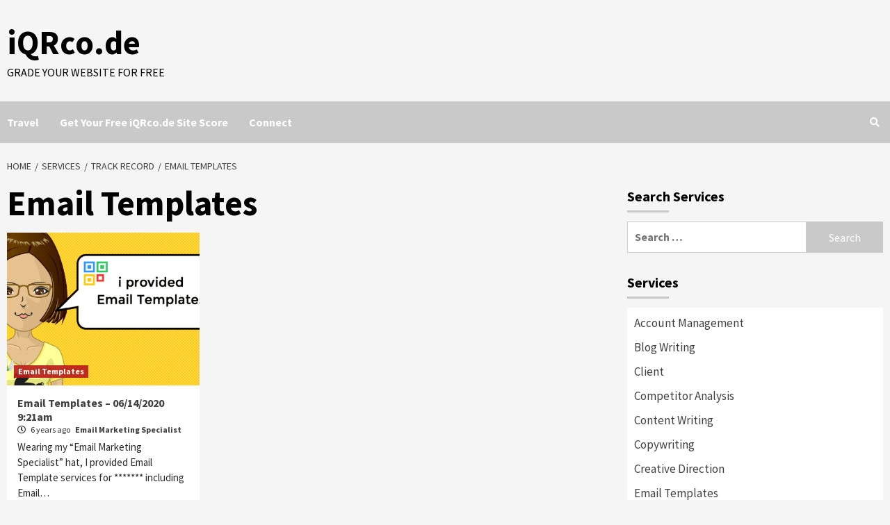

--- FILE ---
content_type: text/html; charset=UTF-8
request_url: https://iqrco.de/services/category/email-templates/
body_size: 10392
content:
<!doctype html>
<html lang="en-US">
<head>
    <meta charset="UTF-8">
    <meta name="viewport" content="width=device-width, initial-scale=1">
    <link rel="profile" href="http://gmpg.org/xfn/11">
    <meta name='robots' content='max-image-preview:large' />

<!-- Google Tag Manager for WordPress by gtm4wp.com -->
<script data-cfasync="false" data-pagespeed-no-defer type="text/javascript">//<![CDATA[
	var gtm4wp_datalayer_name = "dataLayer";
	var dataLayer = dataLayer || [];
//]]>
</script>
<!-- End Google Tag Manager for WordPress by gtm4wp.com -->
	<!-- This site is optimized with the Yoast SEO plugin v14.2 - https://yoast.com/wordpress/plugins/seo/ -->
	<title>Email Templates Archives - iQRco.de</title>
	<meta name="robots" content="index, follow" />
	<meta name="googlebot" content="index, follow, max-snippet:-1, max-image-preview:large, max-video-preview:-1" />
	<meta name="bingbot" content="index, follow, max-snippet:-1, max-image-preview:large, max-video-preview:-1" />
	<link rel="canonical" href="http://iqrco.de/services/category/email-templates/" />
	<meta property="og:locale" content="en_US" />
	<meta property="og:type" content="article" />
	<meta property="og:title" content="Email Templates Archives - iQRco.de" />
	<meta property="og:url" content="http://iqrco.de/services/category/email-templates/" />
	<meta property="og:site_name" content="iQRco.de" />
	<meta name="twitter:card" content="summary" />
	<script type="application/ld+json" class="yoast-schema-graph">{"@context":"https://schema.org","@graph":[{"@type":"WebSite","@id":"https://iqrco.de/#website","url":"https://iqrco.de/","name":"iQRco.de","description":"Grade your website for FREE","potentialAction":[{"@type":"SearchAction","target":"https://iqrco.de/?s={search_term_string}","query-input":"required name=search_term_string"}],"inLanguage":"en-US"},{"@type":"CollectionPage","@id":"http://iqrco.de/services/category/email-templates/#webpage","url":"http://iqrco.de/services/category/email-templates/","name":"Email Templates Archives - iQRco.de","isPartOf":{"@id":"https://iqrco.de/#website"},"breadcrumb":{"@id":"http://iqrco.de/services/category/email-templates/#breadcrumb"},"inLanguage":"en-US"},{"@type":"BreadcrumbList","@id":"http://iqrco.de/services/category/email-templates/#breadcrumb","itemListElement":[{"@type":"ListItem","position":1,"item":{"@type":"WebPage","@id":"https://iqrco.de/","url":"https://iqrco.de/","name":"Digital Marketing &amp; Web Design"}},{"@type":"ListItem","position":2,"item":{"@type":"WebPage","@id":"http://iqrco.de/services/category/email-templates/","url":"http://iqrco.de/services/category/email-templates/","name":"Email Templates"}}]}]}</script>
	<!-- / Yoast SEO plugin. -->


<link rel='dns-prefetch' href='//fonts.googleapis.com' />
<link rel='dns-prefetch' href='//s.w.org' />
<link rel="alternate" type="application/rss+xml" title="iQRco.de &raquo; Feed" href="https://iqrco.de/feed/" />
<link rel="alternate" type="application/rss+xml" title="iQRco.de &raquo; Comments Feed" href="https://iqrco.de/comments/feed/" />
<link rel="alternate" type="application/rss+xml" title="iQRco.de &raquo; Email Templates Category Feed" href="https://iqrco.de/services/category/email-templates/feed/" />
<script type="text/javascript">
window._wpemojiSettings = {"baseUrl":"https:\/\/s.w.org\/images\/core\/emoji\/13.1.0\/72x72\/","ext":".png","svgUrl":"https:\/\/s.w.org\/images\/core\/emoji\/13.1.0\/svg\/","svgExt":".svg","source":{"concatemoji":"https:\/\/iqrco.de\/wp-includes\/js\/wp-emoji-release.min.js?ver=5.9.12"}};
/*! This file is auto-generated */
!function(e,a,t){var n,r,o,i=a.createElement("canvas"),p=i.getContext&&i.getContext("2d");function s(e,t){var a=String.fromCharCode;p.clearRect(0,0,i.width,i.height),p.fillText(a.apply(this,e),0,0);e=i.toDataURL();return p.clearRect(0,0,i.width,i.height),p.fillText(a.apply(this,t),0,0),e===i.toDataURL()}function c(e){var t=a.createElement("script");t.src=e,t.defer=t.type="text/javascript",a.getElementsByTagName("head")[0].appendChild(t)}for(o=Array("flag","emoji"),t.supports={everything:!0,everythingExceptFlag:!0},r=0;r<o.length;r++)t.supports[o[r]]=function(e){if(!p||!p.fillText)return!1;switch(p.textBaseline="top",p.font="600 32px Arial",e){case"flag":return s([127987,65039,8205,9895,65039],[127987,65039,8203,9895,65039])?!1:!s([55356,56826,55356,56819],[55356,56826,8203,55356,56819])&&!s([55356,57332,56128,56423,56128,56418,56128,56421,56128,56430,56128,56423,56128,56447],[55356,57332,8203,56128,56423,8203,56128,56418,8203,56128,56421,8203,56128,56430,8203,56128,56423,8203,56128,56447]);case"emoji":return!s([10084,65039,8205,55357,56613],[10084,65039,8203,55357,56613])}return!1}(o[r]),t.supports.everything=t.supports.everything&&t.supports[o[r]],"flag"!==o[r]&&(t.supports.everythingExceptFlag=t.supports.everythingExceptFlag&&t.supports[o[r]]);t.supports.everythingExceptFlag=t.supports.everythingExceptFlag&&!t.supports.flag,t.DOMReady=!1,t.readyCallback=function(){t.DOMReady=!0},t.supports.everything||(n=function(){t.readyCallback()},a.addEventListener?(a.addEventListener("DOMContentLoaded",n,!1),e.addEventListener("load",n,!1)):(e.attachEvent("onload",n),a.attachEvent("onreadystatechange",function(){"complete"===a.readyState&&t.readyCallback()})),(n=t.source||{}).concatemoji?c(n.concatemoji):n.wpemoji&&n.twemoji&&(c(n.twemoji),c(n.wpemoji)))}(window,document,window._wpemojiSettings);
</script>
<style type="text/css">
img.wp-smiley,
img.emoji {
	display: inline !important;
	border: none !important;
	box-shadow: none !important;
	height: 1em !important;
	width: 1em !important;
	margin: 0 0.07em !important;
	vertical-align: -0.1em !important;
	background: none !important;
	padding: 0 !important;
}
</style>
	<link rel='stylesheet' id='wp-block-library-css'  href='https://iqrco.de/wp-includes/css/dist/block-library/style.min.css?ver=5.9.12' type='text/css' media='all' />
<style id='global-styles-inline-css' type='text/css'>
body{--wp--preset--color--black: #000000;--wp--preset--color--cyan-bluish-gray: #abb8c3;--wp--preset--color--white: #ffffff;--wp--preset--color--pale-pink: #f78da7;--wp--preset--color--vivid-red: #cf2e2e;--wp--preset--color--luminous-vivid-orange: #ff6900;--wp--preset--color--luminous-vivid-amber: #fcb900;--wp--preset--color--light-green-cyan: #7bdcb5;--wp--preset--color--vivid-green-cyan: #00d084;--wp--preset--color--pale-cyan-blue: #8ed1fc;--wp--preset--color--vivid-cyan-blue: #0693e3;--wp--preset--color--vivid-purple: #9b51e0;--wp--preset--gradient--vivid-cyan-blue-to-vivid-purple: linear-gradient(135deg,rgba(6,147,227,1) 0%,rgb(155,81,224) 100%);--wp--preset--gradient--light-green-cyan-to-vivid-green-cyan: linear-gradient(135deg,rgb(122,220,180) 0%,rgb(0,208,130) 100%);--wp--preset--gradient--luminous-vivid-amber-to-luminous-vivid-orange: linear-gradient(135deg,rgba(252,185,0,1) 0%,rgba(255,105,0,1) 100%);--wp--preset--gradient--luminous-vivid-orange-to-vivid-red: linear-gradient(135deg,rgba(255,105,0,1) 0%,rgb(207,46,46) 100%);--wp--preset--gradient--very-light-gray-to-cyan-bluish-gray: linear-gradient(135deg,rgb(238,238,238) 0%,rgb(169,184,195) 100%);--wp--preset--gradient--cool-to-warm-spectrum: linear-gradient(135deg,rgb(74,234,220) 0%,rgb(151,120,209) 20%,rgb(207,42,186) 40%,rgb(238,44,130) 60%,rgb(251,105,98) 80%,rgb(254,248,76) 100%);--wp--preset--gradient--blush-light-purple: linear-gradient(135deg,rgb(255,206,236) 0%,rgb(152,150,240) 100%);--wp--preset--gradient--blush-bordeaux: linear-gradient(135deg,rgb(254,205,165) 0%,rgb(254,45,45) 50%,rgb(107,0,62) 100%);--wp--preset--gradient--luminous-dusk: linear-gradient(135deg,rgb(255,203,112) 0%,rgb(199,81,192) 50%,rgb(65,88,208) 100%);--wp--preset--gradient--pale-ocean: linear-gradient(135deg,rgb(255,245,203) 0%,rgb(182,227,212) 50%,rgb(51,167,181) 100%);--wp--preset--gradient--electric-grass: linear-gradient(135deg,rgb(202,248,128) 0%,rgb(113,206,126) 100%);--wp--preset--gradient--midnight: linear-gradient(135deg,rgb(2,3,129) 0%,rgb(40,116,252) 100%);--wp--preset--duotone--dark-grayscale: url('#wp-duotone-dark-grayscale');--wp--preset--duotone--grayscale: url('#wp-duotone-grayscale');--wp--preset--duotone--purple-yellow: url('#wp-duotone-purple-yellow');--wp--preset--duotone--blue-red: url('#wp-duotone-blue-red');--wp--preset--duotone--midnight: url('#wp-duotone-midnight');--wp--preset--duotone--magenta-yellow: url('#wp-duotone-magenta-yellow');--wp--preset--duotone--purple-green: url('#wp-duotone-purple-green');--wp--preset--duotone--blue-orange: url('#wp-duotone-blue-orange');--wp--preset--font-size--small: 13px;--wp--preset--font-size--medium: 20px;--wp--preset--font-size--large: 36px;--wp--preset--font-size--x-large: 42px;}.has-black-color{color: var(--wp--preset--color--black) !important;}.has-cyan-bluish-gray-color{color: var(--wp--preset--color--cyan-bluish-gray) !important;}.has-white-color{color: var(--wp--preset--color--white) !important;}.has-pale-pink-color{color: var(--wp--preset--color--pale-pink) !important;}.has-vivid-red-color{color: var(--wp--preset--color--vivid-red) !important;}.has-luminous-vivid-orange-color{color: var(--wp--preset--color--luminous-vivid-orange) !important;}.has-luminous-vivid-amber-color{color: var(--wp--preset--color--luminous-vivid-amber) !important;}.has-light-green-cyan-color{color: var(--wp--preset--color--light-green-cyan) !important;}.has-vivid-green-cyan-color{color: var(--wp--preset--color--vivid-green-cyan) !important;}.has-pale-cyan-blue-color{color: var(--wp--preset--color--pale-cyan-blue) !important;}.has-vivid-cyan-blue-color{color: var(--wp--preset--color--vivid-cyan-blue) !important;}.has-vivid-purple-color{color: var(--wp--preset--color--vivid-purple) !important;}.has-black-background-color{background-color: var(--wp--preset--color--black) !important;}.has-cyan-bluish-gray-background-color{background-color: var(--wp--preset--color--cyan-bluish-gray) !important;}.has-white-background-color{background-color: var(--wp--preset--color--white) !important;}.has-pale-pink-background-color{background-color: var(--wp--preset--color--pale-pink) !important;}.has-vivid-red-background-color{background-color: var(--wp--preset--color--vivid-red) !important;}.has-luminous-vivid-orange-background-color{background-color: var(--wp--preset--color--luminous-vivid-orange) !important;}.has-luminous-vivid-amber-background-color{background-color: var(--wp--preset--color--luminous-vivid-amber) !important;}.has-light-green-cyan-background-color{background-color: var(--wp--preset--color--light-green-cyan) !important;}.has-vivid-green-cyan-background-color{background-color: var(--wp--preset--color--vivid-green-cyan) !important;}.has-pale-cyan-blue-background-color{background-color: var(--wp--preset--color--pale-cyan-blue) !important;}.has-vivid-cyan-blue-background-color{background-color: var(--wp--preset--color--vivid-cyan-blue) !important;}.has-vivid-purple-background-color{background-color: var(--wp--preset--color--vivid-purple) !important;}.has-black-border-color{border-color: var(--wp--preset--color--black) !important;}.has-cyan-bluish-gray-border-color{border-color: var(--wp--preset--color--cyan-bluish-gray) !important;}.has-white-border-color{border-color: var(--wp--preset--color--white) !important;}.has-pale-pink-border-color{border-color: var(--wp--preset--color--pale-pink) !important;}.has-vivid-red-border-color{border-color: var(--wp--preset--color--vivid-red) !important;}.has-luminous-vivid-orange-border-color{border-color: var(--wp--preset--color--luminous-vivid-orange) !important;}.has-luminous-vivid-amber-border-color{border-color: var(--wp--preset--color--luminous-vivid-amber) !important;}.has-light-green-cyan-border-color{border-color: var(--wp--preset--color--light-green-cyan) !important;}.has-vivid-green-cyan-border-color{border-color: var(--wp--preset--color--vivid-green-cyan) !important;}.has-pale-cyan-blue-border-color{border-color: var(--wp--preset--color--pale-cyan-blue) !important;}.has-vivid-cyan-blue-border-color{border-color: var(--wp--preset--color--vivid-cyan-blue) !important;}.has-vivid-purple-border-color{border-color: var(--wp--preset--color--vivid-purple) !important;}.has-vivid-cyan-blue-to-vivid-purple-gradient-background{background: var(--wp--preset--gradient--vivid-cyan-blue-to-vivid-purple) !important;}.has-light-green-cyan-to-vivid-green-cyan-gradient-background{background: var(--wp--preset--gradient--light-green-cyan-to-vivid-green-cyan) !important;}.has-luminous-vivid-amber-to-luminous-vivid-orange-gradient-background{background: var(--wp--preset--gradient--luminous-vivid-amber-to-luminous-vivid-orange) !important;}.has-luminous-vivid-orange-to-vivid-red-gradient-background{background: var(--wp--preset--gradient--luminous-vivid-orange-to-vivid-red) !important;}.has-very-light-gray-to-cyan-bluish-gray-gradient-background{background: var(--wp--preset--gradient--very-light-gray-to-cyan-bluish-gray) !important;}.has-cool-to-warm-spectrum-gradient-background{background: var(--wp--preset--gradient--cool-to-warm-spectrum) !important;}.has-blush-light-purple-gradient-background{background: var(--wp--preset--gradient--blush-light-purple) !important;}.has-blush-bordeaux-gradient-background{background: var(--wp--preset--gradient--blush-bordeaux) !important;}.has-luminous-dusk-gradient-background{background: var(--wp--preset--gradient--luminous-dusk) !important;}.has-pale-ocean-gradient-background{background: var(--wp--preset--gradient--pale-ocean) !important;}.has-electric-grass-gradient-background{background: var(--wp--preset--gradient--electric-grass) !important;}.has-midnight-gradient-background{background: var(--wp--preset--gradient--midnight) !important;}.has-small-font-size{font-size: var(--wp--preset--font-size--small) !important;}.has-medium-font-size{font-size: var(--wp--preset--font-size--medium) !important;}.has-large-font-size{font-size: var(--wp--preset--font-size--large) !important;}.has-x-large-font-size{font-size: var(--wp--preset--font-size--x-large) !important;}
</style>
<link rel='stylesheet' id='contact-form-7-css'  href='https://iqrco.de/wp-content/plugins/contact-form-7/includes/css/styles.css?ver=5.5.6' type='text/css' media='all' />
<link rel='stylesheet' id='font-awesome-v5-css'  href='https://iqrco.de/wp-content/themes/covernews-pro/assets/font-awesome-v5/css/fontawesome-all.min.css?ver=5.9.12' type='text/css' media='all' />
<link rel='stylesheet' id='bootstrap-css'  href='https://iqrco.de/wp-content/themes/covernews-pro/assets/bootstrap/css/bootstrap.min.css?ver=5.9.12' type='text/css' media='all' />
<link rel='stylesheet' id='slick-css'  href='https://iqrco.de/wp-content/themes/covernews-pro/assets/slick/css/slick.min.css?ver=5.9.12' type='text/css' media='all' />
<link rel='stylesheet' id='sidr-css'  href='https://iqrco.de/wp-content/themes/covernews-pro/assets/sidr/css/jquery.sidr.dark.css?ver=5.9.12' type='text/css' media='all' />
<link rel='stylesheet' id='magnific-popup-css'  href='https://iqrco.de/wp-content/themes/covernews-pro/assets/magnific-popup/magnific-popup.css?ver=5.9.12' type='text/css' media='all' />
<link rel='stylesheet' id='sliderpro-css'  href='https://iqrco.de/wp-content/themes/covernews-pro/assets/slider-pro/css/slider-pro.min.css?ver=5.9.12' type='text/css' media='all' />
<link rel='stylesheet' id='covernews-google-fonts-css'  href='https://fonts.googleapis.com/css?family=Source%20Sans%20Pro:400,400i,700,700i|Source%20Sans%20Pro:400,400i,700,700i&#038;subset=latin,latin-ext' type='text/css' media='all' />
<link rel='stylesheet' id='covernews-style-css'  href='https://iqrco.de/wp-content/themes/covernews-pro/style.css?ver=5.9.12' type='text/css' media='all' />
<style id='covernews-style-inline-css' type='text/css'>


                body .top-masthead {
        background: #353535;
        }


    
                body .top-masthead,
        body .top-masthead a {
        color: #ffffff;

        }

    
                body .offcanvas-menu span,
        body .data-bg,
        body .primary-color {
        background-color: #2a2a2a;
        }

        body{
        color: #2a2a2a;
        }
    
                body .secondary-color,
        body button,
        body input[type="button"],
        body input[type="reset"],
        body input[type="submit"],
        body .site-content .search-form .search-submit,
        body .site-footer .search-form .search-submit,
        body .main-navigation,
        body .em-post-format i,
        body span.header-after:after,
        body #secondary .widget-title span:after,
        body .af-tabs.nav-tabs > li.active > a:after,
        body .af-tabs.nav-tabs > li > a:hover:after,
        body .exclusive-posts .exclusive-now,
        body span.trending-no,
        body .tagcloud a:hover{
        background: #c9c9c9;
        }

        body a:hover,
        body a:focus,
        body a:active,
        body .figure-categories-2 .cat-links a
        {
        color: #c9c9c9;
        }


        body #loader:after {

        border-left-color: #c9c9c9;

        }


    

                

        a{
        color: #404040;

        }

        .af-tabs.nav-tabs > li.active > a,
        .af-tabs.nav-tabs > li:hover > a,
        .af-tabs.nav-tabs > li:focus > a{
        color: #404040;
        }

        .social-widget-menu ul li a,
        .em-author-details ul li a,
        .tagcloud a {
        border-color: #404040;
        }

        a:visited{
        color: #404040;
        }
    
                body h1,
        body h2,
        body h2 span,
        body h3,
        body h4,
        body h5,
        body h6,
        body #primary .widget-title,
        body .af-tabs.nav-tabs > li.active > a, .af-tabs.nav-tabs > li:hover > a, .af-tabs.nav-tabs > li:focus > a{
        color: #000000;

        }
    
                body h1,
        body h2,
        body h2 span,
        body h3,
        body h4,
        body h5,
        body h6 {
        line-height: 1.3;
        }
    
        
        body .main-navigation .menu ul.menu-desktop > li > a,
        body .navigation-container .icon-search
        {
        color: #ffffff;
        }

        body .main-navigation .menu ul.menu-desktop > li > a:visited
        {
        color: #ffffff;
        }

    
        
        body span.menu-description
        {
        background: #353535;
        }

    
        
        body span.menu-description
        {
        color: #ffffff;
        }

    

        
        body h3.article-title.article-title-1 a,
        body .trending-posts-carousel h3.article-title a,
        body .exclusive-slides a
        {
        color: #404040;
        }

        body h3.article-title.article-title-1 a:visited,
        body .trending-posts-carousel h3.article-title a:visited,
        body .exclusive-slides a:visited
        {
        color: #404040;
        }

    
                body .slider-figcaption-1 .slide-title a,
        body .categorized-story .title-heading .article-title-2 a,
        body .full-plus-list .spotlight-post:first-of-type figcaption h3 a{
        color: #ffffff;
        }

        body .slider-figcaption-1 .slide-title a:visited,
        body .categorized-story .title-heading .article-title-2 a:visited,
        body .full-plus-list .spotlight-post:first-of-type figcaption h3 a:visited{
        color: #ffffff;
        }


    
                body .figure-categories-bg .em-post-format:before{
        background: #ffffff;
        }
        body .em-post-format{
        color: #ffffff;
        }

    

                body,
        body button,
        body input,
        body select,
        body optgroup,
        body textarea {
        font-family: Source Sans Pro;
        }

    
                body h1,
        body h2,
        body h3,
        body h4,
        body h5,
        body h6,
        body .main-navigation a,
        body .font-family-1,
        body .site-description,
        body .trending-posts-line,
        body .exclusive-posts,
        body .widget-title,
        body .em-widget-subtitle,
        body .grid-item-metadata .item-metadata,
        body .af-navcontrols .slide-count,
        body .figure-categories .cat-links,
        body .nav-links a {
        font-family: Source Sans Pro;
        }

    

                .article-title, .site-branding .site-title, .main-navigation .menu ul li a, .slider-figcaption .slide-title {
        letter-spacing: 0px;
        line-height: 1.3;
        }

            <!--        category color starts-->

        
        body .figure-categories .cat-links a.category-color-1 {
        background-color: #bb1919;
        }

        body .trending-story .figure-categories .cat-links a.covernews-categories.category-color-1,
        body .list .spotlight-post .figure-categories .cat-links a.covernews-categories.category-color-1,
        body .full-plus-list .spotlight-post .figure-categories .cat-links a.covernews-categories.category-color-1,
        body .covernews_tabbed_posts_widget .figure-categories .cat-links a.covernews-categories.category-color-1,
        body .trending-posts-vertical-carousel .figure-categories .cat-links a.covernews-categories.category-color-1

        {
        color: #bb1919;
        }

        body .full-plus-list .spotlight-post:first-of-type .figure-categories .cat-links a.covernews-categories.category-color-1,
        body .full-plus-list .spotlight-post:first-of-type .figure-categories .cat-links a.covernews-categories,
        body .figure-categories .cat-links a.covernews-categories
        {
        color: #ffffff;
        background-color: #bb1919;
        }

        body span.header-after.category-color-1:after{
        background: #bb1919;
        }

    

        
        body .figure-categories .cat-links a.category-color-2 {
        background-color: #2a4051;
        }

        body .trending-story .figure-categories .cat-links a.covernews-categories.category-color-2,
        body .list .spotlight-post .figure-categories .cat-links a.covernews-categories.category-color-2,
        body .full-plus-list .spotlight-post .figure-categories .cat-links a.covernews-categories.category-color-2,
        body .covernews_tabbed_posts_widget .figure-categories .cat-links a.covernews-categories.category-color-2,
        body .trending-posts-vertical-carousel .figure-categories .cat-links a.covernews-categories.category-color-2
        {
        color: #2a4051;
        }

        body .full-plus-list .spotlight-post:first-of-type .figure-categories .cat-links a.covernews-categories.category-color-2{
        color: #ffffff;
        background-color: #2a4051;
        }

        body span.header-after.category-color-2:after{
        background: #2a4051;
        }
    
        
        body .figure-categories .cat-links a.category-color-3 {
        background-color: #d60000;
        }

        body .trending-story .figure-categories .cat-links a.covernews-categories.category-color-3,
        body .list .spotlight-post .figure-categories .cat-links a.covernews-categories.category-color-3,
        body .full-plus-list .spotlight-post .figure-categories .cat-links a.covernews-categories.category-color-3,
        body .covernews_tabbed_posts_widget .figure-categories .cat-links a.covernews-categories.category-color-3,
        body .trending-posts-vertical-carousel .figure-categories .cat-links a.covernews-categories.category-color-3
        {
        color: #d60000;
        }

        body .full-plus-list .spotlight-post:first-of-type .figure-categories .cat-links a.covernews-categories.category-color-3{
        color: #ffffff;
        background-color: #d60000;
        }

        body span.header-after.category-color-3:after{
        background: #d60000;
        }
    
        
        body .figure-categories .cat-links a.category-color-4 {
        background-color: #e91e63;
        }

        body .trending-story .figure-categories .cat-links a.covernews-categories.category-color-4,
        body .list .spotlight-post .figure-categories .cat-links a.covernews-categories.category-color-4,
        body .full-plus-list .spotlight-post .figure-categories .cat-links a.covernews-categories.category-color-4,
        body .covernews_tabbed_posts_widget .figure-categories .cat-links a.covernews-categories.category-color-4,
        body .trending-posts-vertical-carousel .figure-categories .cat-links a.covernews-categories.category-color-4
        {
        color: #e91e63;
        }

        body .full-plus-list .spotlight-post:first-of-type .figure-categories .cat-links a.covernews-categories.category-color-4{
        color: #ffffff;
        background-color: #e91e63;
        }

        body span.header-after.category-color-4:after{
        background: #e91e63;
        }
    
        
        body .figure-categories .cat-links a.category-color-5 {
        background-color: #f99500;
        }

        body .trending-story .figure-categories .cat-links a.covernews-categories.category-color-5,
        body .list .spotlight-post .figure-categories .cat-links a.covernews-categories.category-color-5,
        body .full-plus-list .spotlight-post .figure-categories .cat-links a.covernews-categories.category-color-5,
        body .covernews_tabbed_posts_widget .figure-categories .cat-links a.covernews-categories.category-color-5,
        body .trending-posts-vertical-carousel .figure-categories .cat-links a.covernews-categories.category-color-5
        {
        color: #f99500;
        }

        body .full-plus-list .spotlight-post:first-of-type .figure-categories .cat-links a.covernews-categories.category-color-5{
        color: #ffffff;
        background-color: #f99500;
        }

        body span.header-after.category-color-5:after{
        background: #f99500;
        }
    
        
        body .figure-categories .cat-links a.category-color-6 {
        background-color: #61c436;
        }

        body .trending-story .figure-categories .cat-links a.covernews-categories.category-color-6,
        body .list .spotlight-post .figure-categories .cat-links a.covernews-categories.category-color-6,
        body .full-plus-list .spotlight-post .figure-categories .cat-links a.covernews-categories.category-color-6,
        body .covernews_tabbed_posts_widget .figure-categories .cat-links a.covernews-categories.category-color-6,
        body .trending-posts-vertical-carousel .figure-categories .cat-links a.covernews-categories.category-color-6
        {
        color: #61c436;
        }

        body .full-plus-list .spotlight-post:first-of-type .figure-categories .cat-links a.covernews-categories.category-color-6{
        color: #ffffff;
        background-color: #61c436;
        }

        body span.header-after.category-color-6:after{
        background: #61c436;
        }
    
        
        body .figure-categories .cat-links a.category-color-7 {
        background-color: #a66bbe;
        }

        body .trending-story .figure-categories .cat-links a.covernews-categories.category-color-7,
        body .list .spotlight-post .figure-categories .cat-links a.covernews-categories.category-color-7,
        body .full-plus-list .spotlight-post .figure-categories .cat-links a.covernews-categories.category-color-7,
        body .covernews_tabbed_posts_widget .figure-categories .cat-links a.covernews-categories.category-color-7,
        body .trending-posts-vertical-carousel .figure-categories .cat-links a.covernews-categories.category-color-7
        {
        color: #a66bbe;
        }

        body .full-plus-list .spotlight-post:first-of-type .figure-categories .cat-links a.covernews-categories.category-color-7{
        color: #ffffff;
        background-color: #a66bbe;
        }

        body span.header-after.category-color-7:after{
        background: #a66bbe;
        }
    
        
        body .figure-categories .cat-links a.category-color-8 {
        background-color: #ffffff;
        color: #404040;
        }

        body .trending-story .figure-categories .cat-links a.covernews-categories.category-color-8,
        body .list .spotlight-post .figure-categories .cat-links a.covernews-categories.category-color-8,
        body .full-plus-list .spotlight-post .figure-categories .cat-links a.covernews-categories.category-color-8,
        body .covernews_tabbed_posts_widget .figure-categories .cat-links a.covernews-categories.category-color-8,
        body .trending-posts-vertical-carousel .figure-categories .cat-links a.covernews-categories.category-color-8
        {
        color: #404040;
        }

        body .full-plus-list .spotlight-post:first-of-type .figure-categories .cat-links a.covernews-categories.category-color-8{
        color: #404040;
        background-color: #ffffff;
        }

        body span.header-after.category-color-8:after{
        background: #ffffff;
        color: #404040;
        }
    
                body .site-footer .primary-footer{
        background: #1f2125;

        }

    
                body .site-footer,
        body .site-footer .widget-title span,
        body .site-footer .site-title a,
        body .site-footer .site-description,
        body .site-footer a {
        color: #ffffff;

        }

        .site-footer .social-widget-menu ul li a,
        .site-footer .em-author-details ul li a,
        .site-footer .tagcloud a
        {
        border-color: #ffffff;
        }

        .site-footer a:visited {
        color: #ffffff;
        }


    
                body .site-info {
        background: #000000;

        }

    
                body .site-info,
        body .site-info a {
        color: #ffffff;

        }

    
                body .mailchimp-block {
        background: #1f2125;

        }
    

                body .mc4wp-form-fields input[type="text"], body .mc4wp-form-fields input[type="email"] {
        border-color: #4d5b73;

        }
    
        @media only screen and (min-width: 1025px) and (max-width: 1599px) {

                body .af-main-banner .slider-figcaption .slide-title {
        font-size: 35px;
        }


    

        
        body .af-tabs.nav-tabs > li > a,
        body #secondary .af-tabs.nav-tabs > li > a,
        body #primary .af-tabs.nav-tabs > li > a,
        body footer .widget-title,
        body #secondary .widget-title span,
        body span.header-after
        {
        font-size: 20px;
        }

    

        
        body.archive .content-area .page-title,
        body.search-results .content-area .header-title-wrapper .page-title,
        body header.entry-header h1.entry-title{
        font-size: 50px;
        }

    
                body #primary .em-widget-subtitle {
        font-size: 20px;
        }

    

        }
        <!--        end if media query-->

        
</style>
<script type='text/javascript' src='https://iqrco.de/wp-includes/js/jquery/jquery.min.js?ver=3.6.0' id='jquery-core-js'></script>
<script type='text/javascript' src='https://iqrco.de/wp-includes/js/jquery/jquery-migrate.min.js?ver=3.3.2' id='jquery-migrate-js'></script>
<script type='text/javascript' src='https://iqrco.de/wp-content/plugins/duracelltomi-google-tag-manager/js/gtm4wp-form-move-tracker.js?ver=1.11.4' id='gtm4wp-form-move-tracker-js'></script>
<link rel="https://api.w.org/" href="https://iqrco.de/wp-json/" /><link rel="alternate" type="application/json" href="https://iqrco.de/wp-json/wp/v2/categories/179" /><link rel="EditURI" type="application/rsd+xml" title="RSD" href="https://iqrco.de/xmlrpc.php?rsd" />
<link rel="wlwmanifest" type="application/wlwmanifest+xml" href="https://iqrco.de/wp-includes/wlwmanifest.xml" /> 
<meta name="generator" content="WordPress 5.9.12" />

<!-- Google Tag Manager for WordPress by gtm4wp.com -->
<script data-cfasync="false" data-pagespeed-no-defer type="text/javascript">//<![CDATA[
	var dataLayer_content = {"pagePostType":"post","pagePostType2":"category-post","pageCategory":["email-templates"]};
	dataLayer.push( dataLayer_content );//]]>
</script>
<script data-cfasync="false">//<![CDATA[
(function(w,d,s,l,i){w[l]=w[l]||[];w[l].push({'gtm.start':
new Date().getTime(),event:'gtm.js'});var f=d.getElementsByTagName(s)[0],
j=d.createElement(s),dl=l!='dataLayer'?'&l='+l:'';j.async=true;j.src=
'//www.googletagmanager.com/gtm.'+'js?id='+i+dl;f.parentNode.insertBefore(j,f);
})(window,document,'script','dataLayer','GTM-PMJSCWL');//]]>
</script>
<!-- End Google Tag Manager -->
<!-- End Google Tag Manager for WordPress by gtm4wp.com -->        <style type="text/css">
                        .site-title a,
            .site-header .site-branding .site-title a:visited,
            .site-header .site-branding .site-title a:hover,
            .site-description {
                color: #000000;
            }

            .header-layout-3 .site-header .site-branding .site-title,
            .site-branding .site-title {
                font-size: 48px;
            }

            @media only screen and (max-width: 640px) {
                .header-layout-3 .site-header .site-branding .site-title,
                .site-branding .site-title {
                    font-size: 40px;

                }
              }   

           @media only screen and (max-width: 375px) {
                    .header-layout-3 .site-header .site-branding .site-title,
                    .site-branding .site-title {
                        font-size: 32px;

                    }
                }

            

        </style>
        <link rel="icon" href="https://iqrco.de/wp-content/uploads/2020/06/cropped-android-icon-192x192-1-32x32.png" sizes="32x32" />
<link rel="icon" href="https://iqrco.de/wp-content/uploads/2020/06/cropped-android-icon-192x192-1-192x192.png" sizes="192x192" />
<link rel="apple-touch-icon" href="https://iqrco.de/wp-content/uploads/2020/06/cropped-android-icon-192x192-1-180x180.png" />
<meta name="msapplication-TileImage" content="https://iqrco.de/wp-content/uploads/2020/06/cropped-android-icon-192x192-1-270x270.png" />
		<style type="text/css" id="wp-custom-css">
			input{width:100%;}		</style>
			
</head>

<body class="archive category category-email-templates category-179 hfeed default-content-layout align-content-left">

    <div id="af-preloader">
        <div id="loader-wrapper">
            <div id="loader"></div>
        </div>
    </div>

<div id="page" class="site">
    <a class="skip-link screen-reader-text" href="#content">Skip to content</a>

<div class="header-layout-1">
<header id="masthead" class="site-header">
        <div class="masthead-banner " data-background="">
        <div class="container">
            <div class="row">
                <div class="col-md-4">
                    <div class="site-branding">
                                                    <p class="site-title font-family-1">
                                <a href="https://iqrco.de/"
                                   rel="home">iQRco.de</a>
                            </p>
                        
                                                    <p class="site-description">Grade your website for FREE</p>
                                            </div>
                </div>
                <div class="col-md-8">
                                    </div>
            </div>
        </div>
    </div>
    <nav id="site-navigation" class="main-navigation">
        <div class="container">
            <div class="row">
                <div class="kol-12">
                    <div class="navigation-container">





                        <button class="toggle-menu" aria-controls="primary-menu" aria-expanded="false">
                                <span class="screen-reader-text">Primary Menu</span>
                                 <i class="ham"></i>
                        </button>
                        <span class="af-mobile-site-title-wrap">
                                                        <p class="site-title font-family-1">
                                <a href="https://iqrco.de/"
                                   rel="home">iQRco.de</a>
                            </p>
                        </span>
                        <div class="menu main-menu"><ul id="primary-menu" class="menu"><li id="menu-item-1118" class="menu-item menu-item-type-post_type menu-item-object-page menu-item-1118"><a href="https://iqrco.de/travel/">Travel</a></li>
<li id="menu-item-1119" class="menu-item menu-item-type-post_type menu-item-object-page menu-item-1119"><a href="https://iqrco.de/upgrade/">Get Your Free iQRco.de Site Score</a></li>
<li id="menu-item-1150" class="menu-item menu-item-type-post_type menu-item-object-page menu-item-1150"><a href="https://iqrco.de/connect/">Connect</a></li>
</ul></div>
                        <div class="cart-search">
                            <div class="af-search-wrap">
                                <div class="search-overlay">
                                    <a href="#" title="Search" class="search-icon">
                                        <i class="fa fa-search"></i>
                                    </a>
                                    <div class="af-search-form">
                                        <form role="search" method="get" class="search-form" action="https://iqrco.de/">
				<label>
					<span class="screen-reader-text">Search for:</span>
					<input type="search" class="search-field" placeholder="Search &hellip;" value="" name="s" />
				</label>
				<input type="submit" class="search-submit" value="Search" />
			</form>                                    </div>
                                </div>
                            </div>
                        </div>


                    </div>
                </div>
            </div>
        </div>
    </nav>
</header>

</div>

    <div id="content" class="container">


        <div class="em-breadcrumbs font-family-1">
                <div class="row">
                        <div role="navigation" aria-label="Breadcrumbs" class="breadcrumb-trail breadcrumbs" itemprop="breadcrumb"><ul class="trail-items" itemscope itemtype="http://schema.org/BreadcrumbList"><meta name="numberOfItems" content="4" /><meta name="itemListOrder" content="Ascending" /><li itemprop="itemListElement" itemscope itemtype="http://schema.org/ListItem" class="trail-item trail-begin"><a href="https://iqrco.de/" rel="home" itemprop="item"><span itemprop="name">Home</span></a><meta itemprop="position" content="1" /></li><li itemprop="itemListElement" itemscope itemtype="http://schema.org/ListItem" class="trail-item"><a href="https://iqrco.de/services/" itemprop="item"><span itemprop="name">Services</span></a><meta itemprop="position" content="2" /></li><li itemprop="itemListElement" itemscope itemtype="http://schema.org/ListItem" class="trail-item"><a href="https://iqrco.de/track-record/" itemprop="item"><span itemprop="name">Track Record</span></a><meta itemprop="position" content="3" /></li><li itemprop="itemListElement" itemscope itemtype="http://schema.org/ListItem" class="trail-item trail-end"><a href="https://iqrco.de/services/category/email-templates/" itemprop="item"><span itemprop="name">Email Templates</span></a><meta itemprop="position" content="4" /></li></ul></div>                </div>
        </div>


            <div class="row">

                <div id="primary" class="content-area">
                    <main id="main" class="site-main">

                        
                            <header class="header-title-wrapper1">
                                <h1 class="page-title">Email Templates</h1>                            </header><!-- .header-title-wrapper -->
                            <div class="row">
                            

        <article id="post-2062" class="col-lg-4 col-sm-4 col-md-4 latest-posts-grid post-2062 post type-post status-publish format-standard has-post-thumbnail hentry category-email-templates tag-sharpspring"                 data-mh="archive-layout-grid">
            
<div class="align-items-center">
    <div class="spotlight-post">
        <figure class="categorised-article inside-img">
            <div class="categorised-article-wrapper">
                <div class="data-bg-hover data-bg data-bg-categorised"
                     data-background="https://iqrco.de/wp-content/uploads/2020/06/email-templates-services-image-iqrcode-720x380.png">
                    <a href="https://iqrco.de/services/email-templates/email-templates-06-14-2020-921am/"></a>
                </div>
                                <div class="figure-categories figure-categories-bg">
                    <ul class="cat-links"><li class="meta-category">
                             <a class="covernews-categories category-color-1" href="https://iqrco.de/services/category/email-templates/" alt="View all posts in Email Templates"> 
                                 Email Templates
                             </a>
                        </li></ul>                </div>
            </div>

        </figure>
        <figcaption>

            <h3 class="article-title article-title-1">
                <a href="https://iqrco.de/services/email-templates/email-templates-06-14-2020-921am/">
                    Email Templates &#8211; 06/14/2020 9:21am                </a>
            </h3>
            <div class="grid-item-metadata">
                
        <span class="author-links">
                            <span class="item-metadata posts-date">
                <i class="far fa-clock"></i>
                    6 years ago            </span>
                        
                <span class="item-metadata posts-author">
            <a href="https://iqrco.de/services/author/email-marketing-specialist/">
                Email Marketing Specialist            </a>
        </span>
                    </span>
                    </div>
                            <div class="full-item-discription">
                    <div class="post-description">
                        <p>Wearing my &#8220;Email Marketing Specialist&#8221; hat, I provided Email Template services for ******* including Email&#8230;</p>

                    </div>
                </div>
                    </figcaption>
    </div>
    </div>







        </article>
                                <div class="col col-ten">
                                <div class="covernews-pagination">
                                                                    </div>
                            </div>
                                            </div>
                    </main><!-- #main -->
                </div><!-- #primary -->

                
<aside id="secondary" class="widget-area aft-sticky-sidebar">
	<div id="search-2" class="widget covernews-widget widget_search"><h2 class="widget-title widget-title-1"><span>Search Services</span></h2><form role="search" method="get" class="search-form" action="https://iqrco.de/">
				<label>
					<span class="screen-reader-text">Search for:</span>
					<input type="search" class="search-field" placeholder="Search &hellip;" value="" name="s" />
				</label>
				<input type="submit" class="search-submit" value="Search" />
			</form></div><div id="categories-2" class="widget covernews-widget widget_categories"><h2 class="widget-title widget-title-1"><span>Services</span></h2>
			<ul>
					<li class="cat-item cat-item-110"><a href="https://iqrco.de/services/category/account-management/">Account Management</a>
</li>
	<li class="cat-item cat-item-100"><a href="https://iqrco.de/services/category/blog-writing/">Blog Writing</a>
</li>
	<li class="cat-item cat-item-142"><a href="https://iqrco.de/services/category/client/">Client</a>
</li>
	<li class="cat-item cat-item-121"><a href="https://iqrco.de/services/category/competitor-analysis/">Competitor Analysis</a>
</li>
	<li class="cat-item cat-item-107"><a href="https://iqrco.de/services/category/content-writing/">Content Writing</a>
</li>
	<li class="cat-item cat-item-181"><a href="https://iqrco.de/services/category/copywriting/">Copywriting</a>
</li>
	<li class="cat-item cat-item-164"><a href="https://iqrco.de/services/category/creative-direction/">Creative Direction</a>
</li>
	<li class="cat-item cat-item-179 current-cat"><a aria-current="page" href="https://iqrco.de/services/category/email-templates/">Email Templates</a>
</li>
	<li class="cat-item cat-item-99"><a href="https://iqrco.de/services/category/facebook-ads-management/">Facebook Ads Management</a>
</li>
	<li class="cat-item cat-item-104"><a href="https://iqrco.de/services/category/facebook-ads-reporting/">Facebook Ads Reporting</a>
</li>
	<li class="cat-item cat-item-182"><a href="https://iqrco.de/services/category/facebook-ads-setup/">Facebook Ads Setup</a>
</li>
	<li class="cat-item cat-item-98"><a href="https://iqrco.de/services/category/google-ads-management/">Google Ads Management</a>
</li>
	<li class="cat-item cat-item-105"><a href="https://iqrco.de/services/category/google-ads-reporting/">Google Ads Reporting</a>
</li>
	<li class="cat-item cat-item-163"><a href="https://iqrco.de/services/category/google-ads-setup/">Google Ads Setup</a>
</li>
	<li class="cat-item cat-item-125"><a href="https://iqrco.de/services/category/google-analytics-management/">Google Analytics Management</a>
</li>
	<li class="cat-item cat-item-111"><a href="https://iqrco.de/services/category/google-analytics-reporting/">Google Analytics Reporting</a>
</li>
	<li class="cat-item cat-item-131"><a href="https://iqrco.de/services/category/google-data-studio-reporting/">Google Data Studio Reporting</a>
</li>
	<li class="cat-item cat-item-129"><a href="https://iqrco.de/services/category/google-data-studio-setup/">Google Data Studio Setup</a>
</li>
	<li class="cat-item cat-item-132"><a href="https://iqrco.de/services/category/google-tag-manager-setup/">Google Tag Manager Setup</a>
</li>
	<li class="cat-item cat-item-106"><a href="https://iqrco.de/services/category/graphic-design/">Graphic Design</a>
</li>
	<li class="cat-item cat-item-103"><a href="https://iqrco.de/services/category/hotjar-reporting/">Hotjar Reporting</a>
</li>
	<li class="cat-item cat-item-120"><a href="https://iqrco.de/services/category/keyword-research/">Keyword Research</a>
</li>
	<li class="cat-item cat-item-183"><a href="https://iqrco.de/services/category/landing-page-design/">Landing Page Design</a>
</li>
	<li class="cat-item cat-item-175"><a href="https://iqrco.de/services/category/marketing-automation/">Marketing Automation</a>
</li>
	<li class="cat-item cat-item-138"><a href="https://iqrco.de/services/category/marketing-strategy/">Marketing Strategy</a>
</li>
	<li class="cat-item cat-item-184"><a href="https://iqrco.de/services/category/moz-management/">MOZ Management</a>
</li>
	<li class="cat-item cat-item-108"><a href="https://iqrco.de/services/category/on-page-seo/">On-Page-SEO</a>
</li>
	<li class="cat-item cat-item-102"><a href="https://iqrco.de/services/category/perfect-audience-management/">Perfect Audience Management</a>
</li>
	<li class="cat-item cat-item-144"><a href="https://iqrco.de/services/category/perfect-audience-reporting/">Perfect Audience Reporting</a>
</li>
	<li class="cat-item cat-item-109"><a href="https://iqrco.de/services/category/project-management/">Project Management</a>
</li>
	<li class="cat-item cat-item-148"><a href="https://iqrco.de/services/category/sales/">Sales</a>
</li>
	<li class="cat-item cat-item-127"><a href="https://iqrco.de/services/category/semrush-management/">SEMRush Management</a>
</li>
	<li class="cat-item cat-item-170"><a href="https://iqrco.de/services/category/semrush-reporting/">SEMRush Reporting</a>
</li>
	<li class="cat-item cat-item-169"><a href="https://iqrco.de/services/category/semrush-setup/">SEMRush Setup</a>
</li>
	<li class="cat-item cat-item-166"><a href="https://iqrco.de/services/category/technical-seo/">Technical SEO</a>
</li>
	<li class="cat-item cat-item-1"><a href="https://iqrco.de/services/category/uncategorized/">Uncategorized</a>
</li>
	<li class="cat-item cat-item-101"><a href="https://iqrco.de/services/category/wireframe-ux/">Wireframe UX</a>
</li>
	<li class="cat-item cat-item-185"><a href="https://iqrco.de/services/category/woorank-management/">WooRank Management</a>
</li>
	<li class="cat-item cat-item-152"><a href="https://iqrco.de/services/category/wordpress-web-development/">WordPress Web Development</a>
</li>
	<li class="cat-item cat-item-141"><a href="https://iqrco.de/services/category/z-connect/">z-Connect</a>
</li>
	<li class="cat-item cat-item-140"><a href="https://iqrco.de/services/category/z-review/">z-Review</a>
</li>
			</ul>

			</div><div id="tag_cloud-2" class="widget covernews-widget widget_tag_cloud"><h2 class="widget-title widget-title-1"><span>Programs Used</span></h2><div class="tagcloud"><a href="https://iqrco.de/services/tag/adobe-photoshop/" class="tag-cloud-link tag-link-117 tag-link-position-1" style="font-size: 11.71270718232pt;" aria-label="Adobe Photoshop (5 items)">Adobe Photoshop</a>
<a href="https://iqrco.de/services/tag/craigslist/" class="tag-cloud-link tag-link-190 tag-link-position-2" style="font-size: 10.32044198895pt;" aria-label="Craigslist (3 items)">Craigslist</a>
<a href="https://iqrco.de/services/tag/facebook-ads/" class="tag-cloud-link tag-link-113 tag-link-position-3" style="font-size: 16.353591160221pt;" aria-label="Facebook Ads (23 items)">Facebook Ads</a>
<a href="https://iqrco.de/services/tag/fivver/" class="tag-cloud-link tag-link-180 tag-link-position-4" style="font-size: 8pt;" aria-label="Fivver (1 item)">Fivver</a>
<a href="https://iqrco.de/services/tag/google-ads/" class="tag-cloud-link tag-link-115 tag-link-position-5" style="font-size: 22pt;" aria-label="Google Ads (129 items)">Google Ads</a>
<a href="https://iqrco.de/services/tag/google-analytics/" class="tag-cloud-link tag-link-116 tag-link-position-6" style="font-size: 13.723756906077pt;" aria-label="Google Analytics (10 items)">Google Analytics</a>
<a href="https://iqrco.de/services/tag/google-chrome/" class="tag-cloud-link tag-link-112 tag-link-position-7" style="font-size: 12.640883977901pt;" aria-label="Google Chrome (7 items)">Google Chrome</a>
<a href="https://iqrco.de/services/tag/google-data-studio/" class="tag-cloud-link tag-link-128 tag-link-position-8" style="font-size: 15.425414364641pt;" aria-label="Google Data Studio (17 items)">Google Data Studio</a>
<a href="https://iqrco.de/services/tag/google-documents/" class="tag-cloud-link tag-link-118 tag-link-position-9" style="font-size: 12.254143646409pt;" aria-label="Google Documents (6 items)">Google Documents</a>
<a href="https://iqrco.de/services/tag/google-search-console/" class="tag-cloud-link tag-link-191 tag-link-position-10" style="font-size: 9.3922651933702pt;" aria-label="Google Search Console (2 items)">Google Search Console</a>
<a href="https://iqrco.de/services/tag/google-sheets/" class="tag-cloud-link tag-link-123 tag-link-position-11" style="font-size: 10.32044198895pt;" aria-label="Google Sheets (3 items)">Google Sheets</a>
<a href="https://iqrco.de/services/tag/google-tag-manager/" class="tag-cloud-link tag-link-186 tag-link-position-12" style="font-size: 11.093922651934pt;" aria-label="Google Tag Manager (4 items)">Google Tag Manager</a>
<a href="https://iqrco.de/services/tag/hotjar/" class="tag-cloud-link tag-link-114 tag-link-position-13" style="font-size: 11.093922651934pt;" aria-label="Hotjar (4 items)">Hotjar</a>
<a href="https://iqrco.de/services/tag/moz/" class="tag-cloud-link tag-link-187 tag-link-position-14" style="font-size: 8pt;" aria-label="Moz (1 item)">Moz</a>
<a href="https://iqrco.de/services/tag/nopcommerce/" class="tag-cloud-link tag-link-124 tag-link-position-15" style="font-size: 8pt;" aria-label="NopCommerce (1 item)">NopCommerce</a>
<a href="https://iqrco.de/services/tag/perfect-audience/" class="tag-cloud-link tag-link-119 tag-link-position-16" style="font-size: 12.254143646409pt;" aria-label="Perfect Audience (6 items)">Perfect Audience</a>
<a href="https://iqrco.de/services/tag/semrush/" class="tag-cloud-link tag-link-126 tag-link-position-17" style="font-size: 14.033149171271pt;" aria-label="SEMRush (11 items)">SEMRush</a>
<a href="https://iqrco.de/services/tag/sharpspring/" class="tag-cloud-link tag-link-176 tag-link-position-18" style="font-size: 11.093922651934pt;" aria-label="SharpSpring (4 items)">SharpSpring</a>
<a href="https://iqrco.de/services/tag/thumbtack/" class="tag-cloud-link tag-link-162 tag-link-position-19" style="font-size: 9.3922651933702pt;" aria-label="Thumbtack (2 items)">Thumbtack</a>
<a href="https://iqrco.de/services/tag/webex/" class="tag-cloud-link tag-link-136 tag-link-position-20" style="font-size: 8pt;" aria-label="Webex (1 item)">Webex</a>
<a href="https://iqrco.de/services/tag/websitebox/" class="tag-cloud-link tag-link-139 tag-link-position-21" style="font-size: 8pt;" aria-label="WebsiteBox (1 item)">WebsiteBox</a>
<a href="https://iqrco.de/services/tag/woorank/" class="tag-cloud-link tag-link-188 tag-link-position-22" style="font-size: 8pt;" aria-label="WooRank (1 item)">WooRank</a>
<a href="https://iqrco.de/services/tag/wordpress/" class="tag-cloud-link tag-link-149 tag-link-position-23" style="font-size: 14.806629834254pt;" aria-label="WordPress (14 items)">WordPress</a>
<a href="https://iqrco.de/services/tag/yoast/" class="tag-cloud-link tag-link-165 tag-link-position-24" style="font-size: 8pt;" aria-label="Yoast (1 item)">Yoast</a>
<a href="https://iqrco.de/services/tag/zoom/" class="tag-cloud-link tag-link-122 tag-link-position-25" style="font-size: 17.977900552486pt;" aria-label="Zoom (38 items)">Zoom</a></div>
</div>
		<div id="recent-posts-2" class="widget covernews-widget widget_recent_entries">
		<h2 class="widget-title widget-title-1"><span>Recent Services</span></h2>
		<ul>
											<li>
					<a href="https://iqrco.de/services/z-review/colleen-lapel/">Colean Lupel &#038; Cris Shimdt</a>
									</li>
											<li>
					<a href="https://iqrco.de/services/keyword-research/keyword-research-11-16-2020-325pm/">Keyword Research &#8211; 11/16/2020 3:25pm</a>
									</li>
											<li>
					<a href="https://iqrco.de/services/google-analytics-management/google-analytics-management-11-15-2020-549pm/">Google Analytics Management &#8211; 11/15/2020 5:49pm</a>
									</li>
											<li>
					<a href="https://iqrco.de/services/facebook-ads-management/facebook-ads-management-11-15-2020-1256pm/">Facebook Ads Management &#8211; 11/15/2020 12:56pm</a>
									</li>
											<li>
					<a href="https://iqrco.de/services/google-ads-management/google-ads-management-11-14-2020-1135am/">Google Ads Management &#8211; 11/14/2020 11:35am</a>
									</li>
					</ul>

		</div><div id="archives-2" class="widget covernews-widget widget_archive"><h2 class="widget-title widget-title-1"><span>Past Services</span></h2>
			<ul>
					<li><a href='https://iqrco.de/services/2023/10/'>October 2023</a></li>
	<li><a href='https://iqrco.de/services/2020/11/'>November 2020</a></li>
	<li><a href='https://iqrco.de/services/2020/10/'>October 2020</a></li>
	<li><a href='https://iqrco.de/services/2020/07/'>July 2020</a></li>
	<li><a href='https://iqrco.de/services/2020/06/'>June 2020</a></li>
	<li><a href='https://iqrco.de/services/2020/05/'>May 2020</a></li>
	<li><a href='https://iqrco.de/services/2020/04/'>April 2020</a></li>
	<li><a href='https://iqrco.de/services/2020/03/'>March 2020</a></li>
	<li><a href='https://iqrco.de/services/2020/02/'>February 2020</a></li>
	<li><a href='https://iqrco.de/services/2020/01/'>January 2020</a></li>
	<li><a href='https://iqrco.de/services/2019/12/'>December 2019</a></li>
	<li><a href='https://iqrco.de/services/2019/11/'>November 2019</a></li>
	<li><a href='https://iqrco.de/services/2019/10/'>October 2019</a></li>
	<li><a href='https://iqrco.de/services/2019/09/'>September 2019</a></li>
	<li><a href='https://iqrco.de/services/2019/08/'>August 2019</a></li>
	<li><a href='https://iqrco.de/services/2019/07/'>July 2019</a></li>
	<li><a href='https://iqrco.de/services/2019/06/'>June 2019</a></li>
	<li><a href='https://iqrco.de/services/2019/05/'>May 2019</a></li>
	<li><a href='https://iqrco.de/services/2019/03/'>March 2019</a></li>
	<li><a href='https://iqrco.de/services/2019/01/'>January 2019</a></li>
			</ul>

			</div></aside><!-- #secondary -->
        </div>


</div>


<div class="af-main-banner-latest-posts grid-layout">
    <div class="container">
        <div class="row">

    <div class="widget-title-section">
                    <h4 class="widget-title header-after1">
                        <span class="header-after">

                            You may have missed                            </span>
            </h4>
        
    </div>
    <div class="row">
                <div class="col-sm-15 latest-posts-grid" data-mh="latest-posts-grid">
                <div class="spotlight-post">
                    <figure class="categorised-article inside-img">
                        <div class="categorised-article-wrapper">
                            <div class="data-bg data-bg-hover data-bg-categorised"
                                 data-background="">
                                <a href="https://iqrco.de/services/z-review/colleen-lapel/"></a>
                            </div>
                        </div>
                                                <div class="figure-categories figure-categories-bg">
                            
                            <ul class="cat-links"><li class="meta-category">
                             <a class="covernews-categories category-color-1" href="https://iqrco.de/services/category/z-review/" alt="View all posts in z-Review"> 
                                 z-Review
                             </a>
                        </li></ul>                        </div>
                    </figure>

                    <figcaption>
                        
                        <h3 class="article-title article-title-1">
                            <a href="https://iqrco.de/services/z-review/colleen-lapel/">
                                Colean Lupel &#038; Cris Shimdt                            </a>
                        </h3>
                        <div class="grid-item-metadata">
                            
        <span class="author-links">
                            <span class="item-metadata posts-date">
                <i class="far fa-clock"></i>
                    2 years ago            </span>
                        
                <span class="item-metadata posts-author">
            <a href="https://iqrco.de/services/author/admin/">
                admin            </a>
        </span>
                    </span>
                                </div>
                    </figcaption>
                </div>
            </div>
                    <div class="col-sm-15 latest-posts-grid" data-mh="latest-posts-grid">
                <div class="spotlight-post">
                    <figure class="categorised-article inside-img">
                        <div class="categorised-article-wrapper">
                            <div class="data-bg data-bg-hover data-bg-categorised"
                                 data-background="https://iqrco.de/wp-content/uploads/2020/05/keyword-research-services-image-iqrcode-675x450.png">
                                <a href="https://iqrco.de/services/keyword-research/keyword-research-11-16-2020-325pm/"></a>
                            </div>
                        </div>
                                                <div class="figure-categories figure-categories-bg">
                            
                            <ul class="cat-links"><li class="meta-category">
                             <a class="covernews-categories category-color-1" href="https://iqrco.de/services/category/keyword-research/" alt="View all posts in Keyword Research"> 
                                 Keyword Research
                             </a>
                        </li></ul>                        </div>
                    </figure>

                    <figcaption>
                        
                        <h3 class="article-title article-title-1">
                            <a href="https://iqrco.de/services/keyword-research/keyword-research-11-16-2020-325pm/">
                                Keyword Research &#8211; 11/16/2020 3:25pm                            </a>
                        </h3>
                        <div class="grid-item-metadata">
                            
        <span class="author-links">
                            <span class="item-metadata posts-date">
                <i class="far fa-clock"></i>
                    5 years ago            </span>
                        
                <span class="item-metadata posts-author">
            <a href="https://iqrco.de/services/author/seo-specialist/">
                SEO Specialist            </a>
        </span>
                    </span>
                                </div>
                    </figcaption>
                </div>
            </div>
                    <div class="col-sm-15 latest-posts-grid" data-mh="latest-posts-grid">
                <div class="spotlight-post">
                    <figure class="categorised-article inside-img">
                        <div class="categorised-article-wrapper">
                            <div class="data-bg data-bg-hover data-bg-categorised"
                                 data-background="https://iqrco.de/wp-content/uploads/2020/06/google-analytics-management-services-image-iqrcode-675x450.png">
                                <a href="https://iqrco.de/services/google-analytics-management/google-analytics-management-11-15-2020-549pm/"></a>
                            </div>
                        </div>
                                                <div class="figure-categories figure-categories-bg">
                            
                            <ul class="cat-links"><li class="meta-category">
                             <a class="covernews-categories category-color-1" href="https://iqrco.de/services/category/google-analytics-management/" alt="View all posts in Google Analytics Management"> 
                                 Google Analytics Management
                             </a>
                        </li></ul>                        </div>
                    </figure>

                    <figcaption>
                        
                        <h3 class="article-title article-title-1">
                            <a href="https://iqrco.de/services/google-analytics-management/google-analytics-management-11-15-2020-549pm/">
                                Google Analytics Management &#8211; 11/15/2020 5:49pm                            </a>
                        </h3>
                        <div class="grid-item-metadata">
                            
        <span class="author-links">
                            <span class="item-metadata posts-date">
                <i class="far fa-clock"></i>
                    5 years ago            </span>
                        
                <span class="item-metadata posts-author">
            <a href="https://iqrco.de/services/author/data-analyst/">
                Data Analyst            </a>
        </span>
                    </span>
                                </div>
                    </figcaption>
                </div>
            </div>
                    <div class="col-sm-15 latest-posts-grid" data-mh="latest-posts-grid">
                <div class="spotlight-post">
                    <figure class="categorised-article inside-img">
                        <div class="categorised-article-wrapper">
                            <div class="data-bg data-bg-hover data-bg-categorised"
                                 data-background="https://iqrco.de/wp-content/uploads/2020/06/facebook-ads-management-services-image-iqrcode-675x450.png">
                                <a href="https://iqrco.de/services/facebook-ads-management/facebook-ads-management-11-15-2020-1256pm/"></a>
                            </div>
                        </div>
                                                <div class="figure-categories figure-categories-bg">
                            
                            <ul class="cat-links"><li class="meta-category">
                             <a class="covernews-categories category-color-1" href="https://iqrco.de/services/category/facebook-ads-management/" alt="View all posts in Facebook Ads Management"> 
                                 Facebook Ads Management
                             </a>
                        </li></ul>                        </div>
                    </figure>

                    <figcaption>
                        
                        <h3 class="article-title article-title-1">
                            <a href="https://iqrco.de/services/facebook-ads-management/facebook-ads-management-11-15-2020-1256pm/">
                                Facebook Ads Management &#8211; 11/15/2020 12:56pm                            </a>
                        </h3>
                        <div class="grid-item-metadata">
                            
        <span class="author-links">
                            <span class="item-metadata posts-date">
                <i class="far fa-clock"></i>
                    5 years ago            </span>
                        
                <span class="item-metadata posts-author">
            <a href="https://iqrco.de/services/author/pay-per-click-ppc-manager/">
                Pay-Per-Click PPC Manager            </a>
        </span>
                    </span>
                                </div>
                    </figcaption>
                </div>
            </div>
                    <div class="col-sm-15 latest-posts-grid" data-mh="latest-posts-grid">
                <div class="spotlight-post">
                    <figure class="categorised-article inside-img">
                        <div class="categorised-article-wrapper">
                            <div class="data-bg data-bg-hover data-bg-categorised"
                                 data-background="https://iqrco.de/wp-content/uploads/2020/06/ads-google-management-services-image-iqrcode-675x450.png">
                                <a href="https://iqrco.de/services/google-ads-management/google-ads-management-11-14-2020-1135am/"></a>
                            </div>
                        </div>
                                                <div class="figure-categories figure-categories-bg">
                            
                            <ul class="cat-links"><li class="meta-category">
                             <a class="covernews-categories category-color-1" href="https://iqrco.de/services/category/google-ads-management/" alt="View all posts in Google Ads Management"> 
                                 Google Ads Management
                             </a>
                        </li></ul>                        </div>
                    </figure>

                    <figcaption>
                        
                        <h3 class="article-title article-title-1">
                            <a href="https://iqrco.de/services/google-ads-management/google-ads-management-11-14-2020-1135am/">
                                Google Ads Management &#8211; 11/14/2020 11:35am                            </a>
                        </h3>
                        <div class="grid-item-metadata">
                            
        <span class="author-links">
                            <span class="item-metadata posts-date">
                <i class="far fa-clock"></i>
                    5 years ago            </span>
                        
                <span class="item-metadata posts-author">
            <a href="https://iqrco.de/services/author/pay-per-click-ppc-manager/">
                Pay-Per-Click PPC Manager            </a>
        </span>
                    </span>
                                </div>
                    </figcaption>
                </div>
            </div>
                </div>
    </div>
    </div>
</div>

<footer class="site-footer">
        
                <div class="site-info">
        <div class="container">
            <div class="row">
                <div class="col-sm-12">
                                                                Copyright © iQRco.de                                                                            </div>
            </div>
        </div>
    </div>
</footer>
</div>
<a id="scroll-up" class="secondary-color">
    <i class="fa fa-angle-up"></i>
</a>

<!-- Google Tag Manager (noscript) -->
<noscript><iframe src="https://www.googletagmanager.com/ns.html?id=GTM-PMJSCWL"
height="0" width="0" style="display:none;visibility:hidden"></iframe></noscript>
<!-- End Google Tag Manager (noscript) --><script type='text/javascript' src='https://iqrco.de/wp-includes/js/dist/vendor/regenerator-runtime.min.js?ver=0.13.9' id='regenerator-runtime-js'></script>
<script type='text/javascript' src='https://iqrco.de/wp-includes/js/dist/vendor/wp-polyfill.min.js?ver=3.15.0' id='wp-polyfill-js'></script>
<script type='text/javascript' id='contact-form-7-js-extra'>
/* <![CDATA[ */
var wpcf7 = {"api":{"root":"https:\/\/iqrco.de\/wp-json\/","namespace":"contact-form-7\/v1"}};
/* ]]> */
</script>
<script type='text/javascript' src='https://iqrco.de/wp-content/plugins/contact-form-7/includes/js/index.js?ver=5.5.6' id='contact-form-7-js'></script>
<script type='text/javascript' src='https://iqrco.de/wp-content/themes/covernews-pro/js/navigation.js?ver=20151215' id='covernews-navigation-js'></script>
<script type='text/javascript' src='https://iqrco.de/wp-content/themes/covernews-pro/js/skip-link-focus-fix.js?ver=20151215' id='covernews-skip-link-focus-fix-js'></script>
<script type='text/javascript' src='https://iqrco.de/wp-content/themes/covernews-pro/assets/slick/js/slick.min.js?ver=5.9.12' id='slick-js'></script>
<script type='text/javascript' src='https://iqrco.de/wp-content/themes/covernews-pro/assets/bootstrap/js/bootstrap.min.js?ver=5.9.12' id='bootstrap-js'></script>
<script type='text/javascript' src='https://iqrco.de/wp-content/themes/covernews-pro/assets/sidr/js/jquery.sidr.min.js?ver=5.9.12' id='sidr-js'></script>
<script type='text/javascript' src='https://iqrco.de/wp-content/themes/covernews-pro/assets/magnific-popup/jquery.magnific-popup.min.js?ver=5.9.12' id='magnific-popup-js'></script>
<script type='text/javascript' src='https://iqrco.de/wp-content/themes/covernews-pro/assets/slider-pro/js/jquery.sliderPro.min.js?ver=5.9.12' id='sliderpro-js'></script>
<script type='text/javascript' src='https://iqrco.de/wp-content/themes/covernews-pro/assets/jquery-match-height/jquery.matchHeight.min.js?ver=5.9.12' id='matchheight-js'></script>
<script type='text/javascript' src='https://iqrco.de/wp-content/themes/covernews-pro/assets/marquee/jquery.marquee.js?ver=5.9.12' id='marquee-js'></script>
<script type='text/javascript' src='https://iqrco.de/wp-content/themes/covernews-pro/assets/theiaStickySidebar/theia-sticky-sidebar.min.js?ver=5.9.12' id='sticky-sidebar-js'></script>
<script type='text/javascript' src='https://iqrco.de/wp-content/themes/covernews-pro/assets/script.js?ver=5.9.12' id='covernews-script-js'></script>
<script type='text/javascript' src='https://iqrco.de/wp-content/themes/covernews-pro/assets/fixed-header-script.js?ver=5.9.12' id='covernews-fixed-header-script-js'></script>

</body>
</html>


--- FILE ---
content_type: text/plain
request_url: https://www.google-analytics.com/j/collect?v=1&_v=j102&a=138690858&t=pageview&_s=1&dl=https%3A%2F%2Fiqrco.de%2Fservices%2Fcategory%2Femail-templates%2F&ul=en-us%40posix&dt=Email%20Templates%20Archives%20-%20iQRco.de&sr=1280x720&vp=1280x720&_u=YEBAAAABAAAAAC~&jid=1604942816&gjid=41632171&cid=842515828.1767473629&tid=UA-33983808-1&_gid=796106692.1767473629&_r=1&_slc=1&gtm=45He5ca1h1n81PMJSCWLza200&gcd=13l3l3l3l1l1&dma=0&tag_exp=103116026~103200004~104527906~104528500~104684208~104684211~105391252~115583767~115938466~115938468~116184927~116184929~116251938~116251940&z=1903385346
body_size: -448
content:
2,cG-5YQTGXPFQM